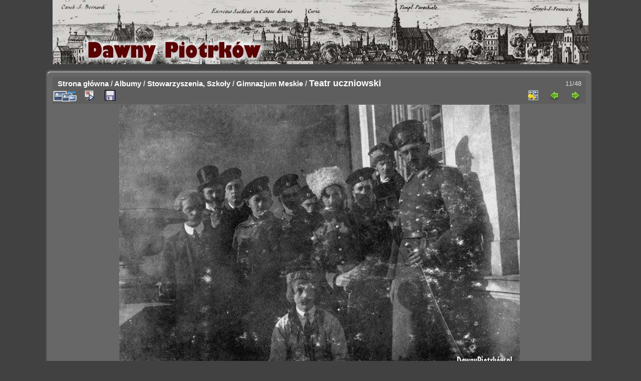

--- FILE ---
content_type: text/html; charset=utf-8
request_url: http://dawnypiotrkow.pl/picture.php?/12292/category/119
body_size: 3369
content:
<!DOCTYPE html>
<html lang="pl" dir="ltr">
<head>
<meta charset="utf-8">
<meta name="generator" content="Piwigo (aka PWG), see piwigo.org">

 
<meta name="keywords" content="teatr">
<meta name="description" content="Teatru uczniowskiego w Chrobrym. Zdjęcie zrobione prawdopodobnie 1915-1917 - P1616.01.02.jpg">

<title>Teatr uczniowski | Dawny Piotrków - archiwalne zdjęcia i pocztówki m. Piotrków Trybunalski</title>
<link rel="shortcut icon" type="image/x-icon" href="./local/favicon.ico">

<link rel="start" title="Strona główna" href="http://www.dawnypiotrkow.pl/" >
<link rel="search" title="Szukaj" href="search.php" >

<link rel="first" title="Pierwsza" href="picture.php?/12015/category/119" ><link rel="prev" title="Poprzednia" href="picture.php?/12291/category/119" ><link rel="next" title="Następne" href="picture.php?/12293/category/119" ><link rel="last" title="Ostatnia" href="picture.php?/12036/category/119" ><link rel="up" title="Miniatury" href="index.php?/category/119" >
<link rel="canonical" href="picture.php?/12292">

 
	<!--[if lt IE 7]>
		<link rel="stylesheet" type="text/css" href="themes/default/fix-ie5-ie6.css">
	<![endif]-->
	<!--[if IE 7]>
		<link rel="stylesheet" type="text/css" href="themes/default/fix-ie7.css">
	<![endif]-->
	


<!-- BEGIN get_combined -->


<link rel="stylesheet" type="text/css" href="_data/combined/15kalwn.css">


<!-- END get_combined -->

<!--[if lt IE 7]>
<script type="text/javascript" src="themes/default/js/pngfix.js"></script>
<![endif]-->

</head>

<body id="thePicturePage" class="section-categories category-119 image-12292 "  data-infos='{"section":"categories","category_id":"119","image_id":"12292"}'>

<div id="the_page">


<div id="theHeader"></div>


<div id="content" >
  <table id="table_content" border="0" cellspacing="0" cellpadding="0">
    <tr>
      <td id="section_up_left">&nbsp;</td>
      <td id="section_up">&nbsp;</td>
      <td id="section_up_right">&nbsp;</td>
    </tr>
    <tr>
      <td id="section_left">&nbsp;</td>
      <td id="section_in">




<div id="imageHeaderBar">
	<div class="browsePath">
		<a href="http://www.dawnypiotrkow.pl/">Strona główna</a> / <a href="index.php?/categories">Albumy</a> / <a href="index.php?/category/113">Stowarzyszenia, Szkoły</a> / <a href="index.php?/category/119">Gimnazjum Meskie</a><span class="browsePathSeparator"> / </span><h2>Teatr uczniowski</h2>
	</div>
</div>

<div id="imageToolBar">
<div class="imageNumber">11/48</div>
<div class="navigationButtons">
<a href="index.php?/category/119" title="Miniatury" class="pwg-state-default pwg-button"><span class="pwg-icon pwg-icon-arrow-n"></span><span class="pwg-button-text">Miniatury</span></a><a href="picture.php?/12291/category/119" title="Poprzednia : Teatr uczniowski" class="pwg-state-default pwg-button"><span class="pwg-icon pwg-icon-arrow-w"></span><span class="pwg-button-text">Poprzednia</span></a><a href="picture.php?/12293/category/119" title="Następne : Teatr uczniowski" class="pwg-state-default pwg-button pwg-button-icon-right"><span class="pwg-icon pwg-icon-arrow-e"></span><span class="pwg-button-text">Następne</span></a></div>

<div class="actionButtons">
<a id="derivativeSwitchLink" title="Rozmiary zdjęć" class="pwg-state-default pwg-button" rel="nofollow"><span class="pwg-icon pwg-icon-sizes"></span><span class="pwg-button-text">Rozmiary zdjęć</span></a><div id="derivativeSwitchBox" class="switchBox"><div class="switchBoxTitle">Rozmiary zdjęć</div><span class="switchCheck" id="derivativeCheckedsmall" style="visibility:hidden">&#x2714; </span><a href="javascript:changeImgSrc('_data/i/upload/2014/12/23/20141223183328-066ad00d-sm.jpg','small','small')">S - mały<span class="derivativeSizeDetails"> (576 x 384)</span></a><br><span class="switchCheck" id="derivativeCheckedOriginal">&#x2714; </span><a href="javascript:changeImgSrc('./upload/2014/12/23/20141223183328-066ad00d.jpg','medium','Original')">Pierwotny<span class="derivativeSizeDetails"> (800 x 534)</span></a><br></div>
<a href="picture.php?/12292/category/119&amp;slideshow=" title="pokaz slajdów" class="pwg-state-default pwg-button" rel="nofollow"><span class="pwg-icon pwg-icon-slideshow"></span><span class="pwg-button-text">pokaz slajdów</span></a><a id="downloadSwitchLink" href="action.php?id=12292&amp;part=e&amp;download" title="Pobierz ten plik" class="pwg-state-default pwg-button" rel="nofollow"><span class="pwg-icon pwg-icon-save"></span><span class="pwg-button-text">pobierz</span></a> </div>
</div>
<div id="theImageAndInfos">
<div id="theImage">

    <img class="file-ext-jpg path-ext-jpg" src="./upload/2014/12/23/20141223183328-066ad00d.jpg"width="800" height="534" alt="P1616.01.02.jpg" id="theMainImage" usemap="#mapOriginal" title="Teatru uczniowskiego w Chrobrym. Zdjęcie zrobione prawdopodobnie 1915-1917">


<map name="mapsmall"><area shape=rect coords="0,0,144,384" href="picture.php?/12291/category/119" title="Poprzednia : Teatr uczniowski" alt="Teatr uczniowski"><area shape=rect coords="144,0,429,96" href="index.php?/category/119" title="Miniatury" alt="Miniatury"><area shape=rect coords="433,0,576,384" href="picture.php?/12293/category/119" title="Następne : Teatr uczniowski" alt="Teatr uczniowski"></map><map name="mapOriginal"><area shape=rect coords="0,0,200,534" href="picture.php?/12291/category/119" title="Poprzednia : Teatr uczniowski" alt="Teatr uczniowski"><area shape=rect coords="200,0,597,133" href="index.php?/category/119" title="Miniatury" alt="Miniatury"><area shape=rect coords="601,0,800,534" href="picture.php?/12293/category/119" title="Następne : Teatr uczniowski" alt="Teatr uczniowski"></map>

<p class="imageComment">Teatru uczniowskiego w Chrobrym. Zdjęcie zrobione prawdopodobnie 1915-1917</p>

</div><div id="infoSwitcher"></div><div id="imageInfos">

<dl id="standard" class="imageInfoTable">
	  
    
      
  
  
    <div id="info5" class="imageInfo">
    <dt>Źródło</dt>
    <dd>Maciej Jopkiewicz</dd>
  </div>
    
 
      

<div id="Dimensions" class="imageInfo"><dt>Wymiary</dt><dd>800*534</dd></div><div id="File" class="imageInfo"><dt>Plik</dt><dd>P1616.01.02.jpg</dd></div><div id="Tags" class="imageInfo"><dt>Tagi</dt><dd><a href="index.php?/tags/134-teatr">teatr</a></dd></div><div id="Categories" class="imageInfo"><dt>Albumy</dt><dd><ul><li><a href="index.php?/category/113">Stowarzyszenia, Szkoły</a> / <a href="index.php?/category/119">Gimnazjum Meskie</a></li></ul></dd></div><div id="Average" class="imageInfo"><dt>Ocena</dt><dd><span id="ratingScore">nieoceniane</span> <span id="ratingCount"></span></dd></div><div id="rating" class="imageInfo"><dt><span id="updateRate">Oceń to zdjęcie</span></dt><dd><form action="picture.php?/12292/category/119&amp;action=rate" method="post" id="rateForm" style="margin:0;"><div><input type="submit" name="rate" value="0" class="rateButton" title="0"><input type="submit" name="rate" value="1" class="rateButton" title="1"><input type="submit" name="rate" value="2" class="rateButton" title="2"><input type="submit" name="rate" value="3" class="rateButton" title="3"><input type="submit" name="rate" value="4" class="rateButton" title="4"><input type="submit" name="rate" value="5" class="rateButton" title="5">			</div>
			</form>
		</dd>
	</div>


</dl>

</div>
</div>

<div id="comments" class="noCommentContent"><div id="commentsSwitcher"></div>
	<h3>0 komentarzy</h3>

	<div id="pictureComments">
		<div id="pictureCommentList">
			<ul class="commentsList">
</ul>

		</div>
		<div style="clear:both"></div>
	</div>

</div>
      </td>
	  <td id="section_right">&nbsp;</td>
    </tr>
    <tr>
      <td id="section_bottom_left">&nbsp;</td>
      <td id="section_bottom" >&nbsp;</td>
      <td id="section_bottom_right" >&nbsp;</td>
    </tr>
  </table>


</div>
<div id="copyright">

  Powered by	<a href="https://pl.piwigo.org" class="Piwigo">Piwigo</a>
  
</div>
</div>
<!-- BEGIN get_combined -->
<script type="text/javascript" src="themes/default/js/jquery.min.js?v15.6.0"></script>
<script type="text/javascript">//<![CDATA[

var max_dim_width = 138;
var max_dim_height = 0;
jQuery(window).load(function() {
  $(".thumbnails img").each(function () {
    if (jQuery(this).height() > max_dim_height)
      max_dim_height = jQuery(this).height() + 10;
    if (jQuery(this).width() > max_dim_width)
      max_dim_width = jQuery(this).width() + 10;

    jQuery(".wrap2")
      .css('width', max_dim_width+'px')
      .css('height', max_dim_height+'px');
    jQuery(".wrap1")
      .css('width', max_dim_width+'px');
  });
});
document.onkeydown = function(e){e=e||window.event;if (e.altKey) return true;var target=e.target||e.srcElement;if (target && target.type) return true;	var keyCode=e.keyCode||e.which, docElem=document.documentElement, url;switch(keyCode){case 63235: case 39: if (e.ctrlKey || docElem.scrollLeft==docElem.scrollWidth-docElem.clientWidth)url="picture.php?/12293/category/119"; break;case 63234: case 37: if (e.ctrlKey || docElem.scrollLeft==0)url="picture.php?/12291/category/119"; break;case 36: if (e.ctrlKey)url="picture.php?/12015/category/119"; break;case 35: if (e.ctrlKey)url="picture.php?/12036/category/119"; break;case 38: if (e.ctrlKey)url="index.php?/category/119"; break;}if (url) {window.location=url.replace("&amp;","&"); return false;}return true;}
function changeImgSrc(url,typeSave,typeMap)
{
	var theImg = document.getElementById("theMainImage");
	if (theImg)
	{
		theImg.removeAttribute("width");theImg.removeAttribute("height");
		theImg.src = url;
		theImg.useMap = "#map"+typeMap;
	}
	jQuery('#derivativeSwitchBox .switchCheck').css('visibility','hidden');
	jQuery('#derivativeChecked'+typeMap).css('visibility','visible');
	document.cookie = 'picture_deriv='+typeSave+';path=/';
}
(window.SwitchBox=window.SwitchBox||[]).push("#derivativeSwitchLink", "#derivativeSwitchBox");
var _pwgRatingAutoQueue = _pwgRatingAutoQueue||[];_pwgRatingAutoQueue.push( {rootUrl: '', image_id: 12292,onSuccess : function(rating) {var e = document.getElementById("updateRate");if (e) e.innerHTML = "Aktualizuj Twoją ocenę";e = document.getElementById("ratingScore");if (e) e.innerHTML = rating.score;e = document.getElementById("ratingCount");if (e) {if (rating.count == 1) {e.innerHTML = "(%d ocena)".replace( "%d", rating.count);} else {e.innerHTML = "(%d ocen)".replace( "%d", rating.count);}}}} );
//]]></script>
<script type="text/javascript">
(function() {
var s,after = document.getElementsByTagName('script')[document.getElementsByTagName('script').length-1];
s=document.createElement('script'); s.type='text/javascript'; s.async=true; s.src='_data/combined/1kbrngo.js';
after = after.parentNode.insertBefore(s, after);
})();
</script>
<!-- END get_combined -->

</body>
</html>